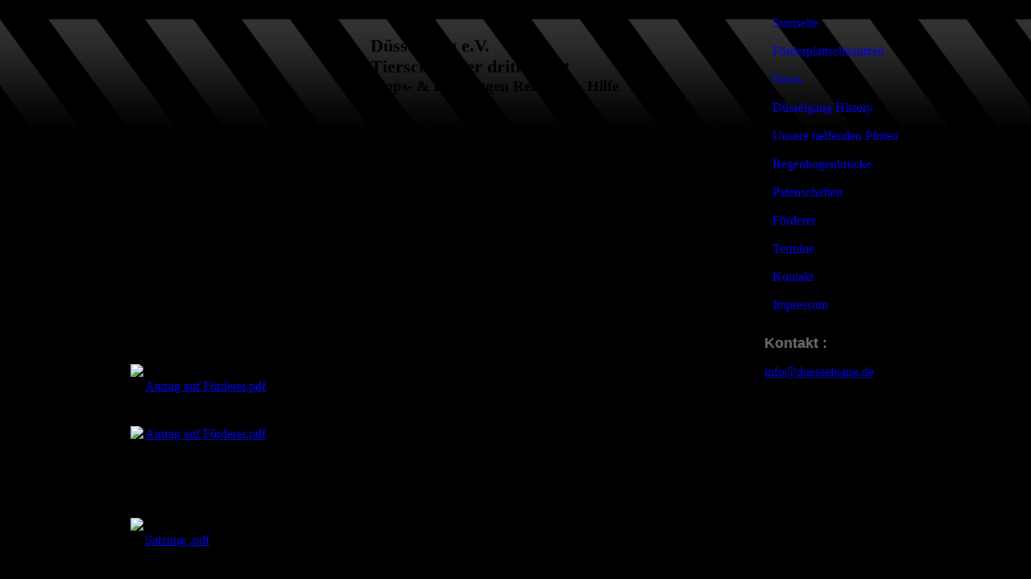

--- FILE ---
content_type: text/html; charset=utf-8
request_url: http://xn--dsselgang-q9a.de/Foerderer/
body_size: 21733
content:
<!DOCTYPE html><html><head><meta http-equiv="Content-Type" content="text/html; charset=UTF-8"><title>Düsselgang e.V. - Förderer</title><meta name="description" content="Tierschutzverein"><meta name="keywords" content="Mops, Bulldoggen, Rettung, Hilfe"><link href="http://duesselgang.de/Foerderer/" rel="canonical"><meta content="Düsselgang e.V. - Förderer" property="og:title"><meta content="website" property="og:type"><meta content="http://duesselgang.de/Foerderer/" property="og:url"><script>
              window.beng = window.beng || {};
              window.beng.env = {
                language: "en",
                country: "US",
                mode: "deploy",
                context: "page",
                pageId: "000000902548",
                pageLanguage: "en",
                skeletonId: "",
                scope: "1707103",
                isProtected: false,
                navigationText: "Förderer",
                instance: "1",
                common_prefix: "https://strato-editor.com",
                design_common: "https://strato-editor.com/beng/designs/",
                design_template: "sys/cm_ah_043",
                path_design: "https://strato-editor.com/beng/designs/data/sys/cm_ah_043/",
                path_res: "https://strato-editor.com/res/",
                path_bengres: "https://strato-editor.com/beng/res/",
                masterDomain: "",
                preferredDomain: "",
                preprocessHostingUri: function(uri) {
                  
                    return uri || "";
                  
                },
                hideEmptyAreas: false
              };
            </script><script xmlns="http://www.w3.org/1999/xhtml" src="https://strato-editor.com/cm4all-beng-proxy/beng-proxy.js"></script><link xmlns="http://www.w3.org/1999/xhtml" rel="stylesheet" href="https://strato-editor.com/.cm4all/e/static/3rdparty/font-awesome/css/font-awesome.min.css"></link><link rel="stylesheet" type="text/css" href="https://strato-editor.com/.cm4all/res/static/libcm4all-js-widget/3.89.7/css/widget-runtime.css" />
<link rel="stylesheet" type="text/css" href="https://strato-editor.com/.cm4all/res/static/beng-editor/5.3.138/css/deploy.css" />
<link rel="stylesheet" type="text/css" href="https://strato-editor.com/.cm4all/res/static/libcm4all-js-widget/3.89.7/css/slideshow-common.css" />
<script src="https://strato-editor.com/.cm4all/res/static/jquery-1.7/jquery.js"></script><script src="https://strato-editor.com/.cm4all/res/static/prototype-1.7.3/prototype.js"></script><script src="https://strato-editor.com/.cm4all/res/static/jslib/1.4.1/js/legacy.js"></script><script src="https://strato-editor.com/.cm4all/res/static/libcm4all-js-widget/3.89.7/js/widget-runtime.js"></script>
<script src="https://strato-editor.com/.cm4all/res/static/libcm4all-js-widget/3.89.7/js/slideshow-common.js"></script>
<script src="https://strato-editor.com/.cm4all/res/static/beng-editor/5.3.138/js/deploy.js"></script>
<script type="text/javascript" src="https://strato-editor.com/.cm4all/uro/assets/js/uro-min.js"></script><script>
                (function() {
                  var mobileAgent = MobileBrowserSwitch.isMobileAgent(navigator.userAgent);
                  if (mobileAgent) {
                    var url = window.location.pathname;
                    if (url.endsWith("/")) {
                      url = url.substring(0, url.length - 1);
                    }
                    if (url.endsWith("/index.php")) {
                      url = url.substring(0, url.length - 10);
                    }
                    if (!/1,auth,8,1$/.test(url) && !/1%2Cauth%2C8%2C1$/.test(url)) {
                      url += "/mobile/";
                      window.location.pathname = url;
                    }
                  }
                })();
              </script><link rel="stylesheet" type="text/css" href="https://strato-editor.com/.cm4all/designs/static/sys/cm_ah_043/1671063872.77/css/main.css"><!--$Id: template.xsl 1213 2011-04-19 14:40:32Z haeusler $--><link href="/.cm4all/handler.php/vars.css?v=20220807182114" type="text/css" rel="stylesheet"><style type="text/css">.cm-logo {background-image: url("/.cm4all/iproc.php/Logo.JPG/scale_0_0/Logo.JPG");background-position: -26px 0px;
background-size: 353px 140px;
background-repeat: no-repeat;
      }</style><script type="text/javascript">window.cmLogoWidgetId = "STRATP_cm4all_com_widgets_Logo_4101638";
            window.cmLogoGetCommonWidget = function (){
                return new cm4all.Common.Widget({
            base    : "/Foerderer/index.php/",
            session : "",
            frame   : "",
            path    : "STRATP_cm4all_com_widgets_Logo_4101638"
        })
            };
            window.logoConfiguration = {
                "cm-logo-x" : "-26",
        "cm-logo-y" : "0",
        "cm-logo-v" : "2.0",
        "cm-logo-w" : "353",
        "cm-logo-h" : "140",
        "cm-logo-di" : "sys/cm_ah_043",
        "cm-logo-u" : "public-service://0/",
        "cm-logo-k" : "/Logo.JPG",
        "cm-logo-bc" : "",
        "cm-logo-ln" : "/Startseite/index.php/",
        "cm-logo-ln$" : "home",
        "cm-logo-hi" : false
        ,
        _logoBaseUrl : "\/.cm4all\/iproc.php\/Logo.JPG\/scale_0_0\/",
        _logoPath : "Logo.JPG"
        };
            jQuery(document).ready(function() {
                var href = (beng.env.mode == "deploy" ? "/" : "/Startseite/index.php/");
                jQuery(".cm-logo").wrap("<a style='text-decoration: none;' href='" + href + "'></a>");
            });
            
          jQuery(document).ready(function() {
            var logoElement = jQuery(".cm-logo");
            logoElement.attr("role", "img");
            logoElement.attr("tabindex", "0");
            logoElement.attr("aria-label", "logo");
          });
        </script><link rel="icon" href="data:;base64,iVBORw0KGgo="/><style id="cm_table_styles"></style><style id="cm_background_queries"></style><script type="application/x-cm4all-cookie-consent" data-code=""></script></head><body ondrop="return false;" class=" device-desktop cm-deploy cm-deploy-342 cm-deploy-4x"><div class="cm-background" data-cm-qa-bg="image"></div><div class="cm-background-video" data-cm-qa-bg="video"></div><div class="cm-background-effects" data-cm-qa-bg="effect"></div><div id="header_wrapper" class="clearfix"><div id="keyvisual" class="cm-kv-0"></div></div><div id="page_wrapper" class="clearfix"><table cellpadding="0" cellspacing="0" border="0"><tr><td id="content_left_wrapper" valign="top"><div id="stuff_wrapper"><div id="logo" class="cm-logo"> </div><div id="title_wrapper"><h1 style=""><strong>Düsselgang e.V.</strong><br><strong>Tierschutz der dritten Art</strong></h1><h2 style="">Mops- &amp; Bulldoggen Rettung &amp; Hilfe </h2></div></div><div id="content_wrapper" class="clearfix"><div class="content_main" data-cm-hintable="yes"><h1>Wie werde ich Förderer?</h1><p>In dem du den Antrag runterlädst, diesen ausfüllst, unterschreibst, den Dauerauftrag bei deiner Bank einrichtest und uns den Antrag als Email oder per Post zusendest.</p><p>Für unsere Vereinshunde ist eine Förderschaft eine permanente Sicherheit! Dadurch ist gewährleistet, dass wir eine bestimmte Summe monatlich zur Verfügung haben und wir nicht für jede Kleinigkeit um Spenden bitten müssen! </p><div class="clearFloating" style="clear:both;height: 0px; width: auto;"></div><div id="widgetcontainer_STRATP_cm4all_com_widgets_PhotoAlbum_5127087" class="
				    cm_widget_block
					cm_widget cm4all_com_widgets_PhotoAlbum cm_widget_block_center" style="width:100%; max-width:100%; "><div class="cm_widget_anchor"><a name="STRATP_cm4all_com_widgets_PhotoAlbum_5127087" id="widgetanchor_STRATP_cm4all_com_widgets_PhotoAlbum_5127087"><!--cm4all.com.widgets.PhotoAlbum--></a></div><div  class="html-box" id="photoAlbum_STRATP_cm4all_com_widgets_PhotoAlbum_5127087"></div><script  type="text/javascript">/* <![CDATA[ */ 
			//	Common.log("photoAlbum:");

			(new function() {
				var commonWidget = new Common.Widget({
					base    : "/Foerderer/index.php/",
					session : "",
					frame   : "",
					path    : "STRATP_cm4all_com_widgets_PhotoAlbum_5127087"
				});

				var libraryLoaded = function() {
					//	Common.log("libraryLoaded:");

					if (!window.photoAlbum)
						window.photoAlbum = {};

					var id = "photoAlbum_STRATP_cm4all_com_widgets_PhotoAlbum_5127087";

					//	Common.log("libraryLoaded: create PhotoAlbum with id " + id);

					window.photoAlbum[id] = new PhotoAlbum(commonWidget, id,
						{image : "Bild"},
						"191076"
					);

					window.photoAlbum[id].load(function(data) {
						//	console.dir(data);

						window.photoAlbum[id].fixImageURL(data);

						if (!window.htmlBox)
							window.htmlBox = {};

						var loading_64 = "/.cm4all/widgetres.php/cm4all.com.widgets.PhotoAlbum//loading_64.gif?version=3.3.38";

						window.htmlBox[id] = new HtmlBox(id, data, loading_64, {
							back	: "zur\u00FCck",
							next	: "vor"
						});

						window.htmlBox[id].show();

						if (!window.fancyBox)
							window.fancyBox = {};

						var mobile = false;
						
						window.fancyBox[id] = new FancyBox(id, data, 800, 600, mobile);
					});
				};

			      var localUri = "/.cm4all/widgetres.php/cm4all.com.widgets.PhotoAlbum/";

				Common.loadCss(localUri + "/photoAlbum_html.css?version=3.3.38");

				Common.requireLibrary(
					[
						localUri + "/fancyBox.js?version=3.3.38",
						localUri + "/htmlBox.js?version=3.3.38",
						localUri + "/photoAlbum.js?version=3.3.38"
					],

					libraryLoaded
				);
			}());

			window.photoAlbum_doFlip = function(id, index) {
				//	Common.log("doFlip: " + id + ", " + index);

				if (!window.fancyBox[id]) {
					Common.log("doLoad: window.fancyBox[" + id + "] is not available");
					return;
				}

				window.htmlBox[id].show(index);
			};

			window.photoAlbum_doFancy = function(id, index) {
				//	Common.log("doLoad: " + id + ", " + index);

				if (!window.fancyBox[id]) {
					Common.log("doLoad: window.fancyBox[" + id + "] is not available");
					return;
				}

				//	debugger;

				var dim = window.fancyBox[id].size();
				var box	= window.fancyBox[id].create(index);

				var popup = Common.openFullscreen(box, dim);

				window.fancyBox[id].resize(dim);
			};
		/* ]]> */</script></div><p>"Werdet Förderer, schon mit 5,00 € monatlich kann man dabei sein. Nach oben sind eurer Großzügigkeit keine Grenzen gesetzt. Wenn ihr Fragen habt, schickt uns eine Email." Alles Liebe eurer Elmo</p><p><br></p><div class="clearFloating" style="clear:both;height: 0px; width: auto;"></div><div id="widgetcontainer_STRATP_cm4all_com_widgets_DownloadWidget_5126857" class="
				    cm_widget_block
					cm_widget cm4all_com_widgets_DownloadWidget cm_widget_block_center" style="width:100%; max-width:100%; "><div class="cm_widget_anchor"><a name="STRATP_cm4all_com_widgets_DownloadWidget_5126857" id="widgetanchor_STRATP_cm4all_com_widgets_DownloadWidget_5126857"><!--cm4all.com.widgets.DownloadWidget--></a></div><script type="text/javascript">Common.loadCss("/.cm4all/widgetres.php/cm4all.com.widgets.DownloadWidget//show.css?v=3.3.38");</script><div style="width:100%;" class="widget-wide cm-download-widget"><table style="max-width:100%;"><tr><td><a onfocus="this.blur();" href="/.cm4all/iproc.php/Antrag%20auf%20F%C3%B6rderer.pdf?cdp=a"><img style="border:none;" src="/.cm4all/widgetres.php/cm4all.com.widgets.DownloadWidget/mime_pdf.png?v=3.3.38"></a></td><td><b>F&ouml;rderer</b><br>Antrag f&uuml;r F&ouml;rderer<br><a onfocus="this.blur();" href="/.cm4all/iproc.php/Antrag%20auf%20F%C3%B6rderer.pdf?cdp=a">Antrag auf F&ouml;rderer.pdf</a> (281.02KB)</td></tr></table></div><div style="width:100%;" class="widget-small cm-download-widget"><b>F&ouml;rderer</b><br>Antrag f&uuml;r F&ouml;rderer<br><table style="max-width:100%;"><tr><td><a onfocus="this.blur();" href="/.cm4all/iproc.php/Antrag%20auf%20F%C3%B6rderer.pdf?cdp=a"><img style="border:none;" src="/.cm4all/widgetres.php/cm4all.com.widgets.DownloadWidget/mime_pdf.png?v=3.3.38"></a></td><td><a onfocus="this.blur();" href="/.cm4all/iproc.php/Antrag%20auf%20F%C3%B6rderer.pdf?cdp=a">Antrag auf F&ouml;rderer.pdf</a> (281.02KB)</td></tr></table></div></div><p><br></p><h3>Unsere Satzung</h3><div class="clearFloating" style="clear:both;height: 0px; width: auto;"></div><div id="widgetcontainer_STRATP_cm4all_com_widgets_DownloadWidget_5127169" class="cm_widget cm4all_com_widgets_DownloadWidget cm_widget_float_left" style="width:38.2%; max-width:100%; "><div class="cm_widget_anchor"><a name="STRATP_cm4all_com_widgets_DownloadWidget_5127169" id="widgetanchor_STRATP_cm4all_com_widgets_DownloadWidget_5127169"><!--cm4all.com.widgets.DownloadWidget--></a></div><script type="text/javascript">Common.loadCss("/.cm4all/widgetres.php/cm4all.com.widgets.DownloadWidget//show.css?v=3.3.38");</script><div style="width:100%;" class="widget-wide cm-download-widget"><table style="max-width:100%;"><tr><td><a onfocus="this.blur();" href="/.cm4all/iproc.php/Satzung%20.pdf?cdp=a"><img style="border:none;" src="/.cm4all/widgetres.php/cm4all.com.widgets.DownloadWidget/mime_pdf.png?v=3.3.38"></a></td><td><b>Satzung D&uuml;sselgang - Verein in Gr&uuml;ndung -</b><br><a onfocus="this.blur();" href="/.cm4all/iproc.php/Satzung%20.pdf?cdp=a">Satzung .pdf</a> (248.33KB)</td></tr></table></div><div style="width:100%;" class="widget-small cm-download-widget"><b>Satzung D&uuml;sselgang - Verein in Gr&uuml;ndung -</b><br><table style="max-width:100%;"><tr><td><a onfocus="this.blur();" href="/.cm4all/iproc.php/Satzung%20.pdf?cdp=a"><img style="border:none;" src="/.cm4all/widgetres.php/cm4all.com.widgets.DownloadWidget/mime_pdf.png?v=3.3.38"></a></td><td><a onfocus="this.blur();" href="/.cm4all/iproc.php/Satzung%20.pdf?cdp=a">Satzung .pdf</a> (248.33KB)</td></tr></table></div></div><p><br></p><div id="cm_bottom_clearer" style="clear: both;" contenteditable="false"></div></div></div></td><td id="sidebar_wrapper" valign="top"><div class="content_sidebar"><div id="cm_navigation"><ul id="cm_mainnavigation"><li id="cm_navigation_pid_748867"><a title="Startseite" href="/Startseite/" class="cm_anchor">Startseite</a></li><li id="cm_navigation_pid_748898" class="cm_has_subnavigation"><a title="Förderplattschnautzen" href="/Foerderplattschnautzen/" class="cm_anchor">Förderplattschnautzen</a></li><li id="cm_navigation_pid_3019706"><a title="News" href="/News/" class="cm_anchor">News</a></li><li id="cm_navigation_pid_826155" class="cm_has_subnavigation"><a title="Düsselgang History" href="/Duesselgang-History/" class="cm_anchor">Düsselgang History</a></li><li id="cm_navigation_pid_826097"><a title="Unsere helfenden Pfoten" href="/Unsere-helfenden-Pfoten/" class="cm_anchor">Unsere helfenden Pfoten</a></li><li id="cm_navigation_pid_826154" class="cm_has_subnavigation"><a title="Regenbogenbrücke" href="/Regenbogenbruecke/" class="cm_anchor">Regenbogenbrücke</a></li><li id="cm_navigation_pid_748899"><a title="Patenschaften" href="/Patenschaften/" class="cm_anchor">Patenschaften</a></li><li id="cm_navigation_pid_902548" class="cm_current"><a title="Förderer" href="/Foerderer/" class="cm_anchor">Förderer</a></li><li id="cm_navigation_pid_748865"><a title="Termine" href="/Termine/" class="cm_anchor">Termine</a></li><li id="cm_navigation_pid_748864"><a title="Kontakt" href="/Kontakt/" class="cm_anchor">Kontakt</a></li><li id="cm_navigation_pid_748863"><a title="Impressum" href="/Impressum/" class="cm_anchor">Impressum</a></li></ul></div><div id="widgetbar_page_1" data-cm-hintable="yes"><p><span style='font-family: "Kaushan Script", sans-serif; color: #6b6b6b; font-size: large;'><strong>Kontakt :</strong></span> </p><p><a href="mailto:info%40duesselgang.de?subject=Nachricht&amp;body=Text" class="cm_anchor">info@duesselgang.de</a> <br></p><h3>Telefon:</h3><p>0172-3792925</p></div><div id="widgetbar_site_1" data-cm-hintable="yes"><h2>Bankverbindung:</h2><p>Düsselgang e.V</p><p>IBAN: </p><p><span style="font-family: inherit; font-size: inherit;">DE69300501101007454455</span></p><p><span style="font-family: inherit; font-size: inherit;">BIC: DUSSDEDDXXX</span></p></div><div id="widgetbar_page_2" data-cm-hintable="yes"><p><span style='font-family: "Kaushan Script", sans-serif; color: #6b6b6b; font-size: medium;'><strong>Hier kann direkt über PayPal gespendet werden:</strong></span></p><p><a href="https://www.paypal.com/cgi-bin/webscr?cmd=_s-xclick&amp;hosted_button_id=E3G27EC6D8FRW" target="_blank" rel="noreferrer noopener" style="color: #6b6b6b;" class="cm_anchor"><span style="color: #0066cc;">https://www.paypal.com/cgi-bin/webscr?cmd=_s-xclick&amp;hosted_button_id=E3G27EC6D8FRW</span></a></p></div><div id="widgetbar_site_2" data-cm-hintable="yes"><div id="widgetcontainer_STRATP_com_cm4all_wdn_social_FacebookPage_5777979" class="
				    cm_widget_block
					cm_widget com_cm4all_wdn_social_FacebookPage cm_widget_block_center" style="width:100%; max-width:100%; "><div class="cm_widget_anchor"><a name="STRATP_com_cm4all_wdn_social_FacebookPage_5777979" id="widgetanchor_STRATP_com_cm4all_wdn_social_FacebookPage_5777979"><!--com.cm4all.wdn.social.FacebookPage--></a></div><a  class="cm4all-cookie-consent"   href="/Foerderer/index.php/;focus=STRATP_com_cm4all_wdn_social_FacebookPage_5777979&amp;frame=STRATP_com_cm4all_wdn_social_FacebookPage_5777979" data-wcid="com.cm4all.wdn.social.FacebookPage" data-wiid="STRATP_com_cm4all_wdn_social_FacebookPage_5777979" data-lazy="true" data-thirdparty="true" data-statistics="false" rel="nofollow" data-blocked="true"><!--STRATP_com_cm4all_wdn_social_FacebookPage_5777979--></a></div><p> </p></div></div></td></tr></table><div id="footer_wrapper" class="clearfix"><div id="footer" data-cm-hintable="yes"> </div></div></div><div class="cm_widget_anchor"><a name="STRATP_cm4all_com_widgets_CookiePolicy_4101640" id="widgetanchor_STRATP_cm4all_com_widgets_CookiePolicy_4101640"><!--cm4all.com.widgets.CookiePolicy--></a></div><script data-tracking="true" data-cookie-settings-enabled="false" src="/.cm4all/widgetres.php/cm4all.com.widgets.CookiePolicy/show.js?v=3.3.38" defer="defer" id="cookieSettingsScript"></script><noscript ><div style="position:absolute;bottom:0;" id="statdiv"><img alt="" height="1" width="1" src="https://strato-editor.com/.cm4all/_pixel.img?site=1767793-ezDMTDdx&amp;page=pid_902548&amp;path=%2FFoerderer%2Findex.php%2F&amp;nt=F%C3%B6rderer"/></div></noscript><script  type="text/javascript">//<![CDATA[
            document.body.insertAdjacentHTML('beforeend', '<div style="position:absolute;bottom:0;" id="statdiv"><img alt="" height="1" width="1" src="https://strato-editor.com/.cm4all/_pixel.img?site=1767793-ezDMTDdx&amp;page=pid_902548&amp;path=%2FFoerderer%2Findex.php%2F&amp;nt=F%C3%B6rderer&amp;domain='+escape(document.location.hostname)+'&amp;ref='+escape(document.referrer)+'"/></div>');
        //]]></script><div style="display: none;" id="keyvisualWidgetVideosContainer"></div><style type="text/css"></style><style type="text/css">
			#keyvisual {
				overflow: hidden;
			}
			.kv-video-wrapper {
				width: 100%;
				height: 100%;
				position: relative;
			}
			</style><script type="text/javascript">
				jQuery(document).ready(function() {
					function moveTempVideos(slideshow, isEditorMode) {
						var videosContainer = document.getElementById('keyvisualWidgetVideosContainer');
						if (videosContainer) {
							while (videosContainer.firstChild) {
								var div = videosContainer.firstChild;
								var divPosition = div.className.substring('cm-kv-0-tempvideo-'.length);
								if (isEditorMode && parseInt(divPosition) > 1) {
									break;
								}
								videosContainer.removeChild(div);
								if (div.nodeType == Node.ELEMENT_NODE) {
									var pos = '';
									if (slideshow) {
										pos = '-' + divPosition;
									}
									var kv = document.querySelector('.cm-kv-0' + pos);
									if (kv) {
										if (!slideshow) {
											var wrapperDiv = document.createElement("div"); 
											wrapperDiv.setAttribute("class", "kv-video-wrapper");
											kv.insertBefore(wrapperDiv, kv.firstChild);
											kv = wrapperDiv;
										}
										while (div.firstChild) {
											kv.appendChild(div.firstChild);
										}
										if (!slideshow) {
											break;
										}
									}
								}
							}
						}
					}

					function kvClickAction(mode, href) {
						if (mode == 'internal') {
							if (!window.top.syntony || !/_home$/.test(window.top.syntony.bifmState)) {
								window.location.href = href;
							}
						} else if (mode == 'external') {
							var a = document.createElement('a');
							a.href = href;
							a.target = '_blank';
							a.rel = 'noreferrer noopener';
							a.click();
						}
					}

					var keyvisualElement = jQuery("[cm_type=keyvisual]");
					if(keyvisualElement.length == 0){
						keyvisualElement = jQuery("#keyvisual");
					}
					if(keyvisualElement.length == 0){
						keyvisualElement = jQuery("[class~=cm-kv-0]");
					}
				
					moveTempVideos(false, false);
					var video = document.querySelector('#keyvisual video');
					if (video) {
						video.play();
					}
				
				var containers = document.querySelectorAll("[cm_type=keyvisual], [id=keyvisual], .cm-keyvisual");
				for (var i = 0; i < containers.length; i++) {
					var container = containers[i];
					if (container && window.beng && beng.env && beng.env.hideEmptyAreas) {
						if (beng.env.mode != "edit") {
						container.addClassName("cm_empty");
						} else {
						container.addClassName("cm_empty_editor");
						}
					}
				}
				
			});
		</script></body></html>


--- FILE ---
content_type: text/css
request_url: https://strato-editor.com/.cm4all/designs/static/sys/cm_ah_043/1671063872.77/css/main.css
body_size: 786
content:
@charset "utf-8";h1,h2,h3,h4,h5,h6{margin:0 0 1em 0}
h2{font-size:1.2em}
h3{font-size:1.0}
h4{font-size:1.0}
h1,.cm-h1{font-size:1.4em}
p{margin:0 0 1em 0}
ul,ol,dl{margin:0 0 1em 1em}
li{margin-left:.8em;line-height:1.5em}
dt{font-weight:bold}
dd{margin:0 0 1em 2em}
cite,blockquote{font-style:italic;margin:0 0 1em 1.5em}
.clearer{clear:both}
.clearfix{display:inline-block}
.clearfix[class]{display:block;overflow:hidden}
body{background-color:#000;margin:0;padding:0}
#header_wrapper{position:absolute;left:0;width:100%;height:142px;margin:20px 0 0 0;border-top:4px solid transparent;border-bottom:4px solid transparent;background-image:url('../img/header_bg.png');background-position:top left;background-repeat:repeat-x}
#header_wrapper #keyvisual{display:none}
#content_left_wrapper{position:relative}
#stuff_wrapper{position:relative;height:170px;width:798px}
#stuff_wrapper #logo{position:absolute;top:24px;left:0;width:300px;height:140px}
#title_wrapper{position:absolute;top:44px;left:320px}
#title_wrapper h1{margin:0;padding:0}
#title_wrapper h2{margin:0;padding:0}
#page_wrapper{position:relative;width:1000px;margin:0 auto}
#content_wrapper{position:relative;width:798px;background-color:transparent}
.content_main{padding:20px;overflow:hidden;width:758px}
#sidebar_wrapper{width:200px;border:1px solid transparent}
.content_sidebar{padding:10px}
#widgetbar_page_1,#widgetbar_page_2{overflow:hidden;width:180px}
#widgetbar_site_1,#widgetbar_site_2{overflow:hidden;width:180px}
#widgetbar_page_1 div.cm_widget,#widgetbar_page_2 div.cm_widget,#widgetbar_site_1 div.cm_widget,#widgetbar_site_2 div.cm_widget{margin:5px 0}
.center{margin:0 auto}
ul#cm_mainnavigation{list-style-type:none;margin:0 0 20px 0;padding:0;width:180px}
ul#cm_mainnavigation li{margin:0;padding:0}
ul#cm_mainnavigation li a{display:block;text-decoration:none;line-height:35px;padding-left:10px}
ul#cm_mainnavigation li ul.cm_subnavigation{list-style-type:none;margin:0;padding:0;width:180px;border-top:1px solid transparent}
ul#cm_mainnavigation li ul.cm_subnavigation li{margin:0;padding:0;border-bottom:1px solid transparent}
ul#cm_mainnavigation li ul.cm_subnavigation li a{display:block;text-decoration:none;line-height:25px;padding-left:25px}
ul#cm_mainnavigation li ul.cm_subnavigation li.cm_current ul.cm_subnavigation li{border-bottom:1px solid transparent}
#footer_wrapper{width:980px;text-align:center;margin-left:20px}
#footer{padding:10px 20px 10px 20px}